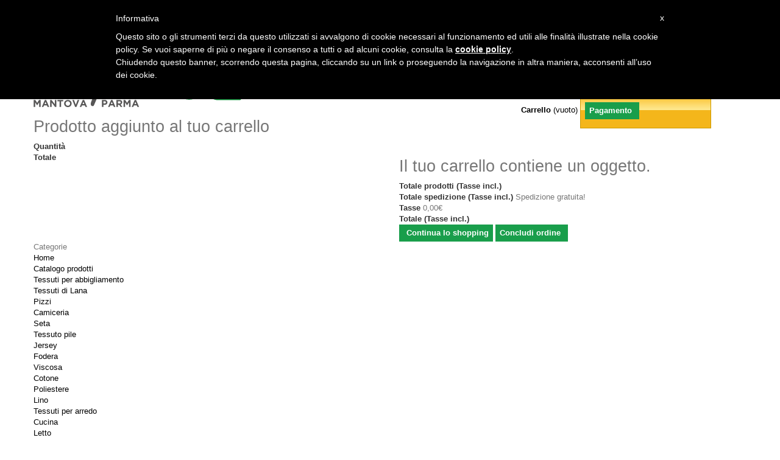

--- FILE ---
content_type: text/html; charset=utf-8
request_url: https://shop.loscampolaio.it/tessuti-per-abbigliamento/662-ecopelliccia-lineagrigio.html
body_size: 15588
content:
<!DOCTYPE HTML>
<!--[if lt IE 7]> <html class="no-js lt-ie9 lt-ie8 lt-ie7 " lang="it"><![endif]-->
<!--[if IE 7]><html class="no-js lt-ie9 lt-ie8 ie7" lang="it"><![endif]-->
<!--[if IE 8]><html class="no-js lt-ie9 ie8" lang="it"><![endif]-->
<!--[if gt IE 8]> <html class="no-js ie9" lang="it"><![endif]-->
<html lang="it">
	<head>
		<meta charset="utf-8" />
		<title>EcoPelliccia LineaGrigio - Lo Scampolaio</title>
		<meta name="description" content="Ecopelliccia in poliestere color grigio con trama lineare pelo corto" />
		<meta name="generator" content="PrestaShop" />
		<meta name="robots" content="index,follow" />
		<meta name="viewport" content="width=device-width, minimum-scale=0.25, maximum-scale=1.0, initial-scale=1.0" /> 
		<meta name="apple-mobile-web-app-capable" content="yes" /> 
		<link rel="icon" type="image/vnd.microsoft.icon" href="/img/favicon.ico?1453206690" />
		<link rel="shortcut icon" type="image/x-icon" href="/img/favicon.ico?1453206690" />
			<link rel="stylesheet" href="/themes/theme1032/css/global.css" media="all" />
			<link rel="stylesheet" href="/themes/theme1032/css/autoload/highdpi.css" media="all" />
			<link rel="stylesheet" href="/themes/theme1032/css/autoload/responsive-tables.css" media="all" />
			<link rel="stylesheet" href="/themes/theme1032/css/autoload/uniform.default.css" media="all" />
			<link rel="stylesheet" href="/js/jquery/plugins/fancybox/jquery.fancybox.css" media="all" />
			<link rel="stylesheet" href="/themes/theme1032/css/product.css" media="all" />
			<link rel="stylesheet" href="/themes/theme1032/css/print.css" media="print" />
			<link rel="stylesheet" href="/modules/socialsharing/css/socialsharing.css" media="all" />
			<link rel="stylesheet" href="/themes/theme1032/css/modules/blockcart/blockcart.css" media="all" />
			<link rel="stylesheet" href="/themes/theme1032/css/modules/blockcategories/blockcategories.css" media="all" />
			<link rel="stylesheet" href="/themes/theme1032/css/modules/blockcontact/blockcontact.css" media="all" />
			<link rel="stylesheet" href="/themes/theme1032/css/modules/blocknewsletter/blocknewsletter.css" media="all" />
			<link rel="stylesheet" href="/js/jquery/plugins/autocomplete/jquery.autocomplete.css" media="all" />
			<link rel="stylesheet" href="/themes/theme1032/css/product_list.css" media="all" />
			<link rel="stylesheet" href="/themes/theme1032/css/modules/blocksearch/blocksearch.css" media="all" />
			<link rel="stylesheet" href="/themes/theme1032/css/modules/blocktags/blocktags.css" media="all" />
			<link rel="stylesheet" href="/themes/theme1032/css/modules/blockuserinfo/blockuserinfo.css" media="all" />
			<link rel="stylesheet" href="/themes/theme1032/css/modules/blockviewed/blockviewed.css" media="all" />
			<link rel="stylesheet" href="/themes/theme1032/css/modules/themeconfigurator/css/hooks.css" media="all" />
			<link rel="stylesheet" href="/themes/theme1032/css/modules/productcomments/productcomments.css" media="all" />
			<link rel="stylesheet" href="/themes/theme1032/css/modules/blockpermanentlinks/blockpermanentlinks.css" media="all" />
			<link rel="stylesheet" href="/modules/pproperties/pp_theme_pproperties.css" media="all" />
			<link rel="stylesheet" href="/themes/theme1032/css/modules/pproperties/pp_theme_custom.css" media="all" />
			<link rel="stylesheet" href="/modules/codfee/css/codfee_1.5.css" media="all" />
			<link rel="stylesheet" href="/modules/faq/lib/eolia_grey.css" media="all" />
			<link rel="stylesheet" href="/modules/mailalerts/css/mailalerts.css" media="all" />
			<link rel="stylesheet" href="/themes/theme1032/css/modules/blocktopmenu/css/blocktopmenu.css" media="all" />
			<link rel="stylesheet" href="/themes/theme1032/css/modules/blocktopmenu/css/superfish-modified.css" media="all" />
		<script type="text/javascript">
var CUSTOMIZE_TEXTFIELD = 1;
var FancyboxI18nClose = 'Chiudi';
var FancyboxI18nNext = 'Successivo';
var FancyboxI18nPrev = 'Precedente';
var PS_CATALOG_MODE = false;
var ajax_allowed = true;
var ajaxsearch = true;
var allowBuyWhenOutOfStock = true;
var attribute_anchor_separator = '-';
var attributesCombinations = [];
var availableLaterValue = '';
var availableNowValue = '';
var baseDir = 'https://shop.loscampolaio.it/';
var baseUri = 'https://shop.loscampolaio.it/';
var blocksearch_type = 'top';
var confirm_report_message = 'Sei sicuro di voler segnalare questo commento?';
var contentOnly = false;
var currencyBlank = 0;
var currencyFormat = 2;
var currencyRate = 1;
var currencySign = '€';
var currentDate = '2026-01-25 18:10:22';
var customerGroupWithoutTax = false;
var customizationFields = false;
var customizationIdMessage = 'Personalizzazione n.';
var default_eco_tax = 0;
var delete_txt = 'Cancella';
var displayList = false;
var displayPrice = 0;
var doesntExist = 'Il prodotto non esiste in questo modello. Scegline un altro.';
var doesntExistNoMore = 'Questo prodotto non è più disponibile';
var doesntExistNoMoreBut = 'con questi attributi, ma è disponibile con altri.';
var ecotaxTax_rate = 0;
var fieldRequired = 'Si prega di compilare tutti i campi obbligatori, quindi salvare la personalizzazione.';
var freeProductTranslation = 'Gratuito!';
var freeShippingTranslation = 'Spedizione gratuita!';
var generated_date = 1769361021;
var group_reduction = 0;
var idDefaultImage = 2671;
var id_lang = 1;
var id_product = 662;
var img_dir = 'https://shop.loscampolaio.it/themes/theme1032/img/';
var img_prod_dir = 'https://shop.loscampolaio.it/img/p/';
var img_ps_dir = 'https://shop.loscampolaio.it/img/';
var instantsearch = true;
var isGuest = 0;
var isLogged = 0;
var jqZoomEnabled = false;
var maxQuantityToAllowDisplayOfLastQuantityMessage = 0;
var minimalQuantity = 1;
var moderation_active = true;
var noTaxForThisProduct = false;
var oosHookJsCodeFunctions = [];
var page_name = 'product';
var placeholder_blocknewsletter = 'Digita la tua e-mail';
var priceDisplayMethod = 0;
var priceDisplayPrecision = 2;
var productAvailableForOrder = true;
var productBasePriceTaxExcl = 16.393443;
var productBasePriceTaxExcluded = 16.393443;
var productColumns = '1';
var productHasAttributes = false;
var productPrice = 20;
var productPriceTaxExcluded = 16.393443;
var productPriceWithoutReduction = 20;
var productReference = 'EcoPelliccia_LineaGrigio';
var productShowPrice = true;
var productUnitPriceRatio = 0;
var product_fileButtonHtml = 'Seleziona file';
var product_fileDefaultHtml = 'Nessun file selezionato';
var product_specific_price = [];
var productcomment_added = 'Il tuo commento è stato aggiunto!';
var productcomment_added_moderation = 'Il tuo commento è stato aggiunto e sarà disponibile una volta approvato dal moderatore';
var productcomment_ok = 'OK';
var productcomment_title = 'Nuovo commento.';
var productcomments_controller_url = 'https://shop.loscampolaio.it/module/productcomments/default';
var productcomments_url_rewrite = true;
var quantitiesDisplayAllowed = false;
var quantityAvailable = 0;
var quickView = true;
var reduction_percent = 0;
var reduction_price = 0;
var removingLinkText = 'rimuovi questo prodotto dal mio carrello';
var roundMode = 2;
var search_url = 'https://shop.loscampolaio.it/search';
var secure_key = '4e6af1aa64fb342abf2e6577ed88682a';
var specific_currency = false;
var specific_price = 0;
var static_token = '257229cc01350f8692cfd0d4e9a1d1a2';
var stock_management = 0;
var taxRate = 22;
var token = '257229cc01350f8692cfd0d4e9a1d1a2';
var uploading_in_progress = 'Caricamento in corso, attendere prego ...';
var usingSecureMode = true;
</script>

			<script type="text/javascript" src="/js/jquery/jquery-1.11.0.min.js"></script>
			<script type="text/javascript" src="/js/jquery/jquery-migrate-1.2.1.min.js"></script>
			<script type="text/javascript" src="/js/jquery/plugins/jquery.easing.js"></script>
			<script type="text/javascript" src="/js/tools.js"></script>
			<script type="text/javascript" src="/themes/theme1032/js/global.js"></script>
			<script type="text/javascript" src="/themes/theme1032/js/autoload/10-bootstrap.min.js"></script>
			<script type="text/javascript" src="/themes/theme1032/js/autoload/15-jquery.total-storage.min.js"></script>
			<script type="text/javascript" src="/themes/theme1032/js/autoload/15-jquery.uniform-modified.js"></script>
			<script type="text/javascript" src="/js/jquery/plugins/fancybox/jquery.fancybox.js"></script>
			<script type="text/javascript" src="/js/jquery/plugins/jquery.idTabs.js"></script>
			<script type="text/javascript" src="/js/jquery/plugins/jquery.scrollTo.js"></script>
			<script type="text/javascript" src="/js/jquery/plugins/jquery.serialScroll.js"></script>
			<script type="text/javascript" src="/js/jquery/plugins/bxslider/jquery.bxslider.js"></script>
			<script type="text/javascript" src="/themes/theme1032/js/product.js"></script>
			<script type="text/javascript" src="/modules/socialsharing/js/socialsharing.js"></script>
			<script type="text/javascript" src="/themes/theme1032/js/modules/blockcart/ajax-cart.js"></script>
			<script type="text/javascript" src="/themes/theme1032/js/tools/treeManagement.js"></script>
			<script type="text/javascript" src="/themes/theme1032/js/modules/blocknewsletter/blocknewsletter.js"></script>
			<script type="text/javascript" src="/js/jquery/plugins/autocomplete/jquery.autocomplete.js"></script>
			<script type="text/javascript" src="/themes/theme1032/js/modules/blocksearch/blocksearch.js"></script>
			<script type="text/javascript" src="/modules/productcomments/js/jquery.rating.pack.js"></script>
			<script type="text/javascript" src="/themes/theme1032/js/modules/crossselling/js/crossselling.js"></script>
			<script type="text/javascript" src="/themes/theme1032/js/modules/productscategory/js/productscategory.js"></script>
			<script type="text/javascript" src="/modules/pproperties/pproperties.js"></script>
			<script type="text/javascript" src="/modules/pproperties/pp_theme_pproperties.js"></script>
			<script type="text/javascript" src="/js/jquery/plugins/jquery.typewatch.js"></script>
			<script type="text/javascript" src="/modules/pproperties/pp_theme_product.js"></script>
			<script type="text/javascript" src="/modules/ganalytics/views/js/GoogleAnalyticActionLib.js"></script>
			<script type="text/javascript" src="/modules/mailalerts/js/mailalerts.js"></script>
			<script type="text/javascript" src="/themes/theme1032/js/modules/blocktopmenu/js/hoverIntent.js"></script>
			<script type="text/javascript" src="/themes/theme1032/js/modules/blocktopmenu/js/superfish-modified.js"></script>
			<script type="text/javascript" src="/themes/theme1032/js/modules/blocktopmenu/js/blocktopmenu.js"></script>
			<script type="text/javascript" src="/modules/productcomments/js/jquery.textareaCounter.plugin.js"></script>
			<script type="text/javascript" src="/themes/theme1032/js/modules/productcomments/js/productcomments.js"></script>
			<meta property="og:title" content="" />
<meta property="og:type" content="product" />
<meta property="og:site_name" content="" />
<meta property="og:description" content="" />
<meta property="og:email" content="" />
<meta property="og:phone_number" content="" />
<meta property="og:street-address" content="" />
<meta property="og:locality" content="" />
<meta property="og:country-name" content="" />
<meta property="og:postal-code" content="" />
<meta property="og:image" content="https://shop.loscampolaio.it/2671-large_default/ecopelliccia-lineagrigio.jpg" />

            <script type="text/javascript">
                $(document).ready(function() {
                    $("body").addClass("pp-1609R2");
                });
                var ppDecimalSign=',';
            </script>
			<script type="text/javascript">
				(window.gaDevIds=window.gaDevIds||[]).push('d6YPbH');
				(function(i,s,o,g,r,a,m){i['GoogleAnalyticsObject']=r;i[r]=i[r]||function(){
				(i[r].q=i[r].q||[]).push(arguments)},i[r].l=1*new Date();a=s.createElement(o),
				m=s.getElementsByTagName(o)[0];a.async=1;a.src=g;m.parentNode.insertBefore(a,m)
				})(window,document,'script','//www.google-analytics.com/analytics.js','ga');
				ga('create', 'UA-68645461-1', 'auto');
				ga('require', 'ec');</script>
		<link rel="stylesheet" href="https://fonts.googleapis.com/css?family=Open+Sans:300,600&amp;subset=latin,latin-ext,cyrillic-ext" type="text/css" media="all" />
		<link rel="stylesheet" href="https://fonts.googleapis.com/css?family=Roboto:400,100,100italic,300italic,300,400italic,500,500italic,700,700italic,900,900italic&subset=latin,cyrillic,cyrillic-ext,greek-ext,greek,vietnamese,latin-ext" type="text/css" media="all" />
		<!--[if IE 8]>
		<script src="https://oss.maxcdn.com/libs/html5shiv/3.7.0/html5shiv.js"></script>
		<script src="https://oss.maxcdn.com/libs/respond.js/1.3.0/respond.min.js"></script>
		<![endif]-->




	
	<script type="text/javascript"> var _iub = _iub || []; _iub.csConfiguration = {"lang":"it","siteId":1258068,"consentOnScroll":false,"cookiePolicyId":79675465}; </script><script type="text/javascript">(function (w, d) { var loader = function () { var s = d.createElement("script"), tag = d.getElementsByTagName("script")[0]; s.src = "//cdn.iubenda.com/cookie_solution/stable/iubenda_cs.js"; tag.parentNode.insertBefore(s, tag); }; if (w.addEventListener) { w.addEventListener("load", loader, false); } else if (w.attachEvent) { w.attachEvent("onload", loader); } else { w.onload = loader; } })(window, document);</script>


<script type="text/javascript" src="https://cdn.iubenda.com/consent_solution/iubenda_cons.js"></script>
<script type="text/javascript">
 _iub.cons.init({
    api_key: "Ob3wWP8Vu6Vsz4ndUtvLcJhRZVmPbzNJ"
 });
</script>



	</head>

	<body id="product" class="product product-662 product-ecopelliccia-lineagrigio category-3 category-tessuti-per-abbigliamento hide-left-column hide-right-column lang_it">
	    	<!--[if IE 8]>
        <div style='clear:both;height:59px;padding:0 15px 0 15px;position:relative;z-index:10000;text-align:center;'><a href="http://www.microsoft.com/windows/internet-explorer/default.aspx?ocid=ie6_countdown_bannercode"><img src="http://storage.ie6countdown.com/assets/100/images/banners/warning_bar_0000_us.jpg" border="0" height="42" width="820" alt="You are using an outdated browser. For a faster, safer browsing experience, upgrade for free today." /></a></div>
		<![endif]-->
				<div id="page">
			<div class="header-container">
				<header id="header">
					<div class="banner">
						<div class="container">
							<div class="row">
								
							</div>
						</div>
					</div>
					<div class="nav">
						<div class="container">
							<div class="row">
								<nav><div id="contact-link">
	<a href="https://shop.loscampolaio.it/contatti" title="Contattaci">Contattaci</a>
</div>
<!-- Block currencies module -->
<!-- /Block currencies module --><!-- Block languages module -->
<!-- /Block languages module -->
<!-- Block user information module NAV  -->
<div class="header_user_info">
			<a class="login" href="https://shop.loscampolaio.it/il-mio-account" rel="nofollow" title="Accedi al tuo account cliente">
			Entra
		</a>
	</div>
    <div class="header_user_info">
    	<a href="https://shop.loscampolaio.it/il-mio-account" title="Vedi il mio account" rel="nofollow">Il tuo account</a>
    </div>
<!-- /Block usmodule NAV --></nav>
							</div>
						</div>
					</div>
					<div>
						<div class="container">
							<div class="row">
								<div id="header_logo">
									<a href="http://shop.loscampolaio.it/" title="Lo Scampolaio">
										<img class="logo img-responsive" src="https://shop.loscampolaio.it/img/new-store-1410863122.jpg" alt="Lo Scampolaio" width="356" height="82"/>
									</a>
								</div>
								<!-- Block search module TOP -->
<div id="search_block_top" class="col-sm-4 clearfix">
	<form id="searchbox" method="get" action="https://shop.loscampolaio.it/search" >
		<input type="hidden" name="controller" value="search" />
		<input type="hidden" name="orderby" value="position" />
		<input type="hidden" name="orderway" value="desc" />
		<input class="search_query form-control" type="text" id="search_query_top" name="search_query" placeholder="Cerca" value="" />
		<button type="submit" name="submit_search" class="btn btn-default button-search">
			<span>Cerca</span>
		</button>
	</form>
</div>
<!-- /Block search module TOP -->


<!-- MODULE Block cart -->



<div class="col-sm-4 clearfix">
	<div class="shopping_cart">
		<a href="https://shop.loscampolaio.it/order" title="Vedi il mio carrello" rel="nofollow">
			<b>Carrello</b>
			<span class="ajax_cart_quantity unvisible">0</span>
			<span class="ajax_cart_product_txt unvisible">Prodotto</span>
			<span class="ajax_cart_product_txt_s unvisible">Prodotti</span>
			<span class="ajax_cart_total unvisible">
							</span>
			<span class="ajax_cart_no_product">(vuoto)</span>
					</a>
					<div class="cart_block block exclusive">
				<div class="block_content">
					<!-- block list of products -->
					<div class="cart_block_list">
												<p class="cart_block_no_products">
							Nessun prodotto
						</p>
												<div class="cart-prices">
							<div class="cart-prices-line first-line">
								<span class="price cart_block_shipping_cost ajax_cart_shipping_cost">
																			Spedizione gratuita!
																	</span>
								<span>
									Spedizione
								</span>
							</div>
																						<div class="cart-prices-line">
									<span class="price cart_block_tax_cost ajax_cart_tax_cost">0,00€</span>
									<span>Tasse</span>
								</div>
														<div class="cart-prices-line last-line">
								<span class="price cart_block_total ajax_block_cart_total">0,00€</span>
								<span>Totale</span>
							</div>
															<p>
																	I prezzi sono IVA inclusa
																</p>
													</div>
						<p class="cart-buttons">
							<a id="button_order_cart" class="btn btn-default button button-small" href="https://shop.loscampolaio.it/order" title="Pagamento" rel="nofollow">
								<span>
									Pagamento<i class="icon-chevron-right right"></i>
								</span>
							</a>
						</p>
					</div>
				</div>
			</div><!-- .cart_block -->
			</div>
</div>

	<div id="layer_cart">
		<div class="clearfix">
			<div class="layer_cart_product col-xs-12 col-md-6">
				<span class="cross" title="Chiudi finestra"></span>
				<h2>
					<i class="icon-ok"></i>Prodotto aggiunto al tuo carrello
				</h2>
				<div class="product-image-container layer_cart_img">
				</div>
				<div class="layer_cart_product_info">
					<span id="layer_cart_product_title" class="product-name"></span>
					<span id="layer_cart_product_attributes"></span>
					<div>
						<strong class="dark">Quantità</strong>
						<span id="layer_cart_product_quantity"></span>
						<span class="pp_qty_wrapper" style="display: none;">x <span class="pp_qty"></span> <span class="pp_qty_text"></span></span>
					</div>
					<div>
						<strong class="dark">Totale</strong>
						<span id="layer_cart_product_price"></span>
					</div>
				</div>
			</div>
			<div class="layer_cart_cart col-xs-12 col-md-6">
				<h2>
					<!-- Plural Case [both cases are needed because page may be updated in Javascript] -->
					<span class="ajax_cart_product_txt_s  unvisible">
						Ci sono <span class="ajax_cart_quantity">0</span> articoli nel tuo carrello.
					</span>
					<!-- Singular Case [both cases are needed because page may be updated in Javascript] -->
					<span class="ajax_cart_product_txt">
						Il tuo carrello contiene un oggetto.
					</span>
				</h2>
	
				<div class="layer_cart_row">
					<strong class="dark">
						Totale prodotti
																					(Tasse incl.)
																		</strong>
					<span class="ajax_block_products_total">
											</span>
				</div>
	
								<div class="layer_cart_row">
					<strong class="dark">
						Totale spedizione&nbsp;(Tasse incl.)					</strong>
					<span class="ajax_cart_shipping_cost">
													Spedizione gratuita!
											</span>
				</div>
									<div class="layer_cart_row">
						<strong class="dark">Tasse</strong>
						<span class="price cart_block_tax_cost ajax_cart_tax_cost">0,00€</span>
					</div>
								<div class="layer_cart_row">	
					<strong class="dark">
						Totale
																					(Tasse incl.)
																		</strong>
					<span class="ajax_block_cart_total">
											</span>
				</div>
				<div class="button-container">	
					<span class="continue btn btn-default button exclusive-medium" title="Continua lo shopping">
						<span>
							<i class="icon-chevron-left left"></i>Continua lo shopping
						</span>
					</span>
					<a class="btn btn-default button button-medium"	href="https://shop.loscampolaio.it/order" title="Concludi ordine" rel="nofollow">
						<span>
							Concludi ordine<i class="icon-chevron-right right"></i>
						</span>
					</a>	
				</div>
			</div>
		</div>
		<div class="crossseling"></div>
	</div> <!-- #layer_cart -->
	<div class="layer_cart_overlay"></div>

<!-- /MODULE Block cart -->	<!-- Menu -->
	<div id="block_top_menu" class="sf-contener">
        <div id="block_top_wrap">
            <div class="container">
                <div id="menu_indent">
            		<div class="cat-title">Categorie</div>
                    <ul class="sf-menu clearfix menu-content nonborderbox">
                        <li><a href="http://shop.loscampolaio.it/" title="Home">Home</a></li>
<li><a href="https://shop.loscampolaio.it/" title="Catalogo prodotti">Catalogo prodotti</a><ul><li><a href="https://shop.loscampolaio.it/3-tessuti-per-abbigliamento" title="Tessuti per abbigliamento">Tessuti per abbigliamento</a><ul><li><a href="https://shop.loscampolaio.it/8-tessuti-di-lana" title="Tessuti di Lana">Tessuti di Lana</a></li><li><a href="https://shop.loscampolaio.it/20-pizzi" title="Pizzi">Pizzi</a></li><li><a href="https://shop.loscampolaio.it/21-camiceria" title="Camiceria">Camiceria</a></li><li><a href="https://shop.loscampolaio.it/22-seta" title="Seta">Seta</a></li><li><a href="https://shop.loscampolaio.it/23-tessuto-pile" title="Tessuto pile">Tessuto pile</a></li><li><a href="https://shop.loscampolaio.it/24-jersey" title="Jersey">Jersey</a></li><li><a href="https://shop.loscampolaio.it/27-fodera" title="Fodera">Fodera</a></li><li><a href="https://shop.loscampolaio.it/31-viscosa" title="Viscosa">Viscosa</a></li><li><a href="https://shop.loscampolaio.it/33-cotone" title="Cotone ">Cotone </a></li><li><a href="https://shop.loscampolaio.it/34-poliestere-" title="Poliestere ">Poliestere </a></li><li><a href="https://shop.loscampolaio.it/35-lino" title="Lino">Lino</a></li><li class="category-thumbnail"></li></ul></li><li><a href="https://shop.loscampolaio.it/4-tessuti-per-arredo" title="Tessuti per arredo">Tessuti per arredo</a><ul><li><a href="https://shop.loscampolaio.it/9-cucina" title="Cucina">Cucina</a></li><li><a href="https://shop.loscampolaio.it/17-letto" title="Letto">Letto</a></li><li><a href="https://shop.loscampolaio.it/18-bambino" title="Bambino">Bambino</a></li><li><a href="https://shop.loscampolaio.it/25-tapezzeria" title="Tapezzeria">Tapezzeria</a></li><li><a href="https://shop.loscampolaio.it/26-arredo" title="Arredo">Arredo</a></li><li class="category-thumbnail"></li></ul></li><li><a href="https://shop.loscampolaio.it/5-biancheria-per-la-casa" title="Biancheria per la casa">Biancheria per la casa</a><ul><li><a href="https://shop.loscampolaio.it/13-completi-letto" title="Completi letto">Completi letto</a></li><li><a href="https://shop.loscampolaio.it/16-tovaglie-confezionate" title="Tovaglie confezionate">Tovaglie confezionate</a></li><li><a href="https://shop.loscampolaio.it/30-asciugamani" title="Asciugamani">Asciugamani</a></li><li class="category-thumbnail"></li></ul></li><li><a href="https://shop.loscampolaio.it/6-aguglieria" title="Aguglieria">Aguglieria</a></li><li><a href="https://shop.loscampolaio.it/10-tendaggi" title="Tendaggi">Tendaggi</a><ul><li><a href="https://shop.loscampolaio.it/11-tessuti-per-tende" title="Tessuti per tende">Tessuti per tende</a></li><li><a href="https://shop.loscampolaio.it/12-tende-su-misura" title="Tende su misura">Tende su misura</a></li><li><a href="https://shop.loscampolaio.it/28-accessori" title="Accessori">Accessori</a></li><li class="category-thumbnail"></li></ul></li><li><a href="https://shop.loscampolaio.it/14-merceria-accessori-e-hobbistica" title="Merceria, accessori e hobbistica">Merceria, accessori e hobbistica</a><ul><li><a href="https://shop.loscampolaio.it/15-pizzi-a-balza" title="Pizzi a balza">Pizzi a balza</a></li><li><a href="https://shop.loscampolaio.it/19-panno-lenci-e-feltro" title="Panno lenci e feltro">Panno lenci e feltro</a></li><li class="category-thumbnail"></li></ul></li><li><a href="https://shop.loscampolaio.it/29-tappeti" title="Tappeti">Tappeti</a></li></ul></li><li><a href="http://shop.loscampolaio.it/offerte-speciali" title="Occasioni">Occasioni</a></li>
<li><a href="http://shop.loscampolaio.it/index.php?fc=module&amp;module=faq&amp;controller=default" title="Faq">Faq</a></li>
<li><a href="http://shop.loscampolaio.it/negozi" title="Dove siamo">Dove siamo</a></li>
<li><a href="http://shop.loscampolaio.it/contatti" title="Contatti">Contatti</a></li>

                                            </ul>
                </div>
            </div>
        </div>
    </div>
	<!--/ Menu -->


<style>
	
	.lgcookieslaw_banner {
		display: table;
		width:100%;
		padding:10px;
		position:fixed;
		left:0;
		repeat-x scroll left top;
		background: #000000;
		border-color: #000000;
		border-left: 1px solid #000000;
		border-radius: 3px 3px 3px 3px;
		border-right: 1px solid #000000;
		color: #FFFFFF !important;
		z-index: 9999;
		border-style: solid;
		border-width: 1px;
		margin: 0;
		outline: medium none;
		padding: 3px 8px;
		text-align: center;
		vertical-align: middle;
		text-shadow: 0 0 0 0;
		-webkit-box-shadow: 0px 1px 5px 0px #000000;
		-moz-box-shadow:    0px 1px 5px 0px #000000;
		box-shadow:         0px 1px 5px 0px #000000;
	
	top:0;;
	opacity:0.8;
	
	}

	.lgcookieslaw_banner > form
	{
		position:relative;
	}
	.lgcookieslaw_banner > form input.btn.btn-default
	{
		border-color: #8BC954 !important;
		background: #8BC954 !important;
		color: #FFFFFF;
		text-align: center;
		margin-bottom: 8px;
	}

	.lgcookieslaw_banner > form a
	{
		border-color: #5BC0DE;
		background: #5BC0DE;
		color: #FFFFFF;
		margin-bottom: 8px;
		text-align: center;
	}

	.close_banner_btn
	{
		cursor:pointer;
		width:21px;
		height:21px;
		max-width:21px;
	}

</style>
	<script type="text/javascript">
		function closeinfo()
		{
			$('.lgcookieslaw_banner').hide();
		}

	</script>


<div class="lgcookieslaw_banner">
	<form method="post" action="/tessuti-per-abbigliamento/662-ecopelliccia-lineagrigio.html" name="">
				<div class="clear clearfix" style="display:table; margin:0 auto;">
						<div style="display:table-cell; vertical-align: middle; padding:5px" ><p>Questo sito utilizza cookie di profilazione (propri e di altri siti) al fine di inviare messaggi pubblicitari in linea con le preferenze manifestate dall\'utente nell\'ambito della navigazione in rete. Se vuoi saperne di pi&ugrave; o prestare il consenso solo ad alcuni utilizzi&nbsp;<a href="http://shop.loscampolaio.it/content/8-cookie" target="_blank">Clicca qui</a>.<br />Continuando la navigazione&nbsp;o chiudendo questo banner, invece, presti il consenso all&rsquo;uso di tutti i cookie</p></div>
			
		</div>
							<div style="position:absolute;top:5px;right:15px;">
				<img src="/modules/lgcookieslaw/views/img/close.png" alt="close" class="close_banner_btn" onclick="closeinfo();">
			</div>
			</form>

</div>
							</div>
						</div>
					</div>
				</header>
			</div>
			<div class="columns-container">
				<div id="columns" class="container">
					<div class="wrap_columns">
													<!-- Breadcrumb -->

<div class="breadcrumb clearfix">
	<a class="home" href="http://shop.loscampolaio.it/" title="Torna alla Home">
    	<i class="fa fa-home"></i>
    </a>
			<span class="navigation-pipe" >&gt;</span>
					<a href="https://shop.loscampolaio.it/3-tessuti-per-abbigliamento" title="Tessuti per abbigliamento">Tessuti per abbigliamento</a><span class="navigation-pipe">></span>EcoPelliccia LineaGrigio
			</div>

<!-- /Breadcrumb -->
												<div id="slider_row" class="row">
							<div id="top_column" class="center_column col-xs-12"></div>
						</div>
						<div class="row">
														<div id="center_column" class="center_column col-xs-12 col-sm-12">
		
	

	

        <script type="text/javascript">
            $(document).ready(function() {
                $("body").addClass(" pp_template_8");
            });
            var ppProductProperties = new Array();
            ppProductProperties["pp_unity_text"] = "";
            ppProductProperties["pp_qty_text"] = "m";
            ppProductProperties["pp_price_text"] = "per metro lineare";
            ppProductProperties["pp_product_qty_text"] = "m";
            ppProductProperties["priceTxt"] = "Prezzo";
            ppProductProperties["qtyAvailableTxt"] = "in stock";
            ppProductProperties["pp_qty_policy"] = 2;
            ppProductProperties["pp_display_mode"] = 0;
            ppProductProperties["pp_price_display_mode"] = 0;
            ppProductProperties["pp_minimal_price_ratio"] = 0;
            ppProductProperties["pp_qty_step"] = 0.1;
            ppProductProperties["minQty"] = 0.1;
            ppProductProperties["defaultQty"] = 0.1;
            ppProductProperties["explanation"] = "Ordine minimo 0.10 metri";
            ppProductProperties["pp_css"] = "";
            ppProductProperties["pp_ext"] = 0;
        </script>
							<div itemscope itemtype="http://schema.org/Product">
	<div class="primary_block row">
					<div class="container">
				<div class="top-hr"></div>
			</div>
				
        		
        		<!-- left infos-->  
		<div class="pb-left-column col-xs-12  col-sm-4 col-md-5">
			<!-- product img-->        
			<div id="image-block" class="clearfix">
            														<span id="view_full_size">
													<img id="bigpic" itemprop="image" src="https://shop.loscampolaio.it/2671-tm_large_default/ecopelliccia-lineagrigio.jpg" title="EcoPelliccia LineaGrigio" alt="EcoPelliccia LineaGrigio" width="458" height="458"/>
															<span class="span_link no-print">Visualizza ingrandito</span>
																		</span>
							</div> <!-- end image-block -->
			
            				<!-- thumbnails -->
				<div id="views_block" class="clearfix">
										<div id="thumbs_list">
						<ul id="thumbs_list_frame">
																																																						<li id="thumbnail_2671">
									<a 
																					href="https://shop.loscampolaio.it/2671-tm_thickbox_default/ecopelliccia-lineagrigio.jpg"
											data-fancybox-group="other-views"
											class="fancybox shown"
																				title="EcoPelliccia LineaGrigio">
										<img class="img-responsive" id="thumb_2671" src="https://shop.loscampolaio.it/2671-tm_cart_default/ecopelliccia-lineagrigio.jpg" alt="EcoPelliccia LineaGrigio" title="EcoPelliccia LineaGrigio" height="80" width="80" itemprop="image" />
									</a>
								</li>
																																																<li id="thumbnail_2672" class="last">
									<a 
																					href="https://shop.loscampolaio.it/2672-tm_thickbox_default/ecopelliccia-lineagrigio.jpg"
											data-fancybox-group="other-views"
											class="fancybox"
																				title="EcoPelliccia LineaGrigio">
										<img class="img-responsive" id="thumb_2672" src="https://shop.loscampolaio.it/2672-tm_cart_default/ecopelliccia-lineagrigio.jpg" alt="EcoPelliccia LineaGrigio" title="EcoPelliccia LineaGrigio" height="80" width="80" itemprop="image" />
									</a>
								</li>
																			</ul>
					</div> <!-- end thumbs_list -->
									</div> 
                <!-- end views-block -->
				<!-- end thumbnails -->
										<p class="resetimg clear no-print">
					<span id="wrapResetImages" style="display: none;">
						<a href="https://shop.loscampolaio.it/tessuti-per-abbigliamento/662-ecopelliccia-lineagrigio.html" name="resetImages">
							<i class="fa fa-repeat"></i>
							Mostra tutte le immagini
						</a>
					</span>
				</p>
					</div> 
        <!-- end pb-left-column -->
		<!-- end left infos-->
		
        <!-- center infos -->
		<div class="pb-center-column col-xs-12  col-sm-4">
						<h1 itemprop="name">EcoPelliccia LineaGrigio</h1>

			
			<p id="product_reference">
				<label>Modello </label>
				<span class="editable" itemprop="sku">EcoPelliccia_LineaGrigio</span>
			</p>

			
						
			
			
			
										<div id="short_description_block">
											<div id="short_description_content" class="rte align_justify" itemprop="description">
							<p>Ecopelliccia in poliestere color grigio con trama lineare pelo corto</p>
							
						</div>
					
											<p class="buttons_bottom_block">
							<a href="javascript:{}" class="button">
								Maggiori dettagli
							</a>
						</p>
										<!---->
				</div> <!-- end short_description_block -->
												<p id="availability_date" style="display: none;">
				<span id="availability_date_label">Disponibile dal:</span>
				<span id="availability_date_value"></span>
			</p>
			<!-- Out of stock hook -->
			<div id="oosHook">
				
			</div>
				<p class="socialsharing_product list-inline no-print">
					<button type="button" class="btn btn-default btn-twitter" onclick="socialsharing_twitter_click('EcoPelliccia LineaGrigio https://shop.loscampolaio.it/tessuti-per-abbigliamento/662-ecopelliccia-lineagrigio.html');">
				<i class="icon-twitter"></i> Twitta
				<!-- <img src="https://shop.loscampolaio.it/modules/socialsharing/img/twitter.gif" alt="Tweet" /> -->
			</button>
							<button type="button" class="btn btn-default btn-facebook" onclick="socialsharing_facebook_click();">
				<i class="icon-facebook"></i> Condividi
				<!-- <img src="https://shop.loscampolaio.it/modules/socialsharing/img/facebook.gif" alt="Facebook Like" /> -->
			</button>
							<button type="button" class="btn btn-default btn-google-plus" onclick="socialsharing_google_click();">
				<i class="icon-google-plus"></i> Google+
				<!-- <img src="https://shop.loscampolaio.it/modules/socialsharing/img/google.gif" alt="Google Plus" /> -->
			</button>
										<button type="button" class="btn btn-default btn-pinterest" onclick="socialsharing_pinterest_click('https://shop.loscampolaio.it/2671-thickbox_default/ecopelliccia-lineagrigio.jpg');">
				<i class="icon-pinterest"></i> Pinterest
				<!-- <img src="https://shop.loscampolaio.it/modules/socialsharing/img/pinterest.gif" alt="Pinterest" /> -->
			</button>
			</p>
<!--  /Module ProductComments -->							<!-- usefull links-->
				<ul id="usefull_link_block" class="clearfix no-print">
										<li class="print">
						<a href="javascript:print();">
							Stampa
						</a>
					</li>
									</ul>
					</div>
		<!-- end center infos-->
		
        <!-- pb-right-column-->
		<div class="pb-right-column col-xs-12  col-sm-4 col-md-3">
						<!-- add to cart form-->
			<form id="buy_block" action="https://shop.loscampolaio.it/carrello" method="post">
				<!-- hidden datas -->
				<p class="hidden">
					<input type="hidden" name="token" value="257229cc01350f8692cfd0d4e9a1d1a2" />
					<input type="hidden" name="id_product" value="662" id="product_page_product_id" />
					<input type="hidden" name="add" value="1" />
					<input type="hidden" name="id_product_attribute" id="idCombination" value="" />
				</p>
				<div class="box-info-product">
					<div class="content_prices clearfix">
													<!-- prices -->
							<div class="price">
								<p class="our_price_display" itemprop="offers" itemscope itemtype="http://schema.org/Offer">
																												<span id="our_price_display" itemprop="price">20,00€</span>
										<!--											tasse incl.										-->
										<meta itemprop="priceCurrency" content="EUR" />
                                        
																	</p>
								<p id="reduction_percent"  style="display:none;">
									<span id="reduction_percent_display">
																			</span>
								</p>
                                <p id="reduction_amount"  style="display:none">
									<span id="reduction_amount_display">
																		</span>
								</p>
								<p id="old_price" class="hidden">
									                                    	
										<span id="old_price_display"></span>
										<!-- tasse incl. -->
																	</p>
															</div> <!-- end prices -->
																											 
                        
                        
						<div class="clear"></div>
					</div> <!-- end content_prices -->
					<div class="product_attributes clearfix">
						<!-- quantity wanted -->
						                            <p id="quantity_wanted_p">
                                <label id="iride">Quantit&agrave;</label>
                                <input type="text" name="qty" id="quantity_wanted" class="text" value="1" />
                                <a href="#" data-field-qty="qty" class="btn btn-default button-minus product_quantity_down">
                                    <span>
                                    	<i class="fa fa-minus"></i>
                                    </span>
                                </a>
                                <a href="#" data-field-qty="qty" class="btn btn-default button-plus product_quantity_up">
                                    <span>
                                    	<i class="fa fa-plus"></i>
                                     </span>
                                </a>
                                <span class="clearfix"></span>
                            </p>
												<!-- minimal quantity wanted -->
						<p id="minimal_quantity_wanted_p" style="display: none;">
							Questo prodotto non &egrave; venduto singolarmente, devi selezionare almeno 
                            <b id="minimal_quantity_label">1</b> 
                            pezzi per questo prodotto.
						</p>
											</div> <!-- end product_attributes -->
					

					
					<div class="box-cart-bottom">
						<div>
												
					            								
								
							
							
							<p id="add_to_cart" class="buttons_bottom_block no-print">
                                                                	<button type="submit" name="Submit" class="exclusive btn btn-default ajax_add_to_cart_product_button">
                                    	<span>Aggiungi al carrello</span>
                                    </button>
                                							</p>
						</div>
						<!-- Productpaymentlogos module -->
<div id="product_payment_logos">
	<div class="box-security">
    <h5 class="product-heading-h5"></h5> 
  			<img src="/modules/productpaymentlogos/img/payment-logo.png" alt="" class="img-responsive" />
	    </div>
</div>
  
<!-- /Productpaymentlogos module -->
<strong></strong>
					</div> <!-- end box-cart-bottom -->
				</div> <!-- end box-info-product -->
			</form>
					</div> 
        <!-- end pb-right-column-->
	</div> <!-- end primary_block -->
	
				
        			<!-- Data sheet -->
			<section class="page-product-box">
				<h3 class="page-product-heading">Scheda tecnica</h3>
				<table class="table-data-sheet">			
										<tr class="odd">
									    
						<td>Materiale</td>
						<td>100% Poliestere</td>
											</tr>
										<tr class="even">
									    
						<td>Colore</td>
						<td>Grigio</td>
											</tr>
										<tr class="odd">
									    
						<td>Larghezza</td>
						<td>140 cm</td>
											</tr>
										<tr class="even">
									    
						<td>Peso</td>
						<td>700 g/mtl</td>
											</tr>
										<tr class="odd">
							
							
											</tr>
																<tr>
							<td>Indicazioni</td>
							<td><p><img src="https://shop.loscampolaio.it/images/lavabile_a_secco.gif" alt="Lavabile a secco" title="Lavabile a secco"></p></td>
						</tr>
									
					
				</table>
			</section>
			<!--end Data sheet -->
							<!-- More info -->
			<section class="page-product-box">
				<h3 class="page-product-heading">Dettagli</h3>									<!-- full description -->
					<div  class="rte"><p><span id="docs-internal-guid-d209e9d4-f1da-e35d-4cf9-3a7a4b0330e1"><span style="text-align:left;color:#1c1e21;text-transform:none;text-indent:0px;letter-spacing:normal;font-family:Helvetica, Arial, sans-serif;font-size:14px;font-style:normal;font-weight:400;word-spacing:0px;float:none;white-space:pre-wrap;background-color:#ffffff;">Ecopelliccia in poliestere, color grigio e trama lineare, pelo corto. Soluzione realistica e raffinata per realizzare colli importanti per giacche, tailleur, capispalla, mantelle dalla indiscutibile eleganza o per occasioni davvero speciali.</span></span></p></div>
			</section>
			<!--end  More info -->
				
        <!--HOOK_PRODUCT_TAB -->
		<section class="page-product-box">
			<h3 id="#idTab5" class="idTabHrefShort page-product-heading">Recensioni</h3> 
			<div id="idTab5">
	<div id="product_comments_block_tab">
								<p class="align_center">Non ci sono commenti dei clienti al momento.</p>
						
	</div> <!-- #product_comments_block_tab -->
</div>

<!-- Fancybox -->
<div style="display: none;">
	<div id="new_comment_form">
		<form id="id_new_comment_form" action="#">
			<h2 class="page-subheading">
				Scrivi una recensione
			</h2>
			<div class="row">
									<div class="product clearfix  col-xs-12 col-sm-6">
						<img src="https://shop.loscampolaio.it/2671-medium_default/ecopelliccia-lineagrigio.jpg" alt="EcoPelliccia LineaGrigio" />
						<div class="product_desc">
							<p class="product_name">
								<strong>EcoPelliccia LineaGrigio</strong>
							</p>
							<p>Ecopelliccia in poliestere color grigio con trama lineare pelo corto</p>
						</div>
					</div>
								<div class="new_comment_form_content col-xs-12 col-sm-6">
					<h2>Scrivi una recensione</h2>
					<div id="new_comment_form_error" class="error alert alert-danger" style="display: none; padding: 15px 25px">
						<ul></ul>
					</div>
											<ul id="criterions_list">
                                                            <li>
                                    <label>Quality:</label>
                                    <div class="star_content">
                                        <input class="star" type="radio" name="criterion[1]" value="1" />
                                        <input class="star" type="radio" name="criterion[1]" value="2" />
                                        <input class="star" type="radio" name="criterion[1]" value="3" checked="checked" />
                                        <input class="star" type="radio" name="criterion[1]" value="4" />
                                        <input class="star" type="radio" name="criterion[1]" value="5" />
                                    </div>
                                    <div class="clearfix"></div>
                                </li>
                            						</ul>
										<label for="comment_title">
						Titolo: <sup class="required">*</sup>
					</label>
					<input id="comment_title" name="title" type="text" value=""/>
					<label for="content">
						Commento: <sup class="required">*</sup>
					</label>
					<textarea id="content" name="content"></textarea>
										<div id="new_comment_form_footer">
						<input id="id_product_comment_send" name="id_product" type="hidden" value='662' />
						<p class="fl required"><sup>*</sup> Campi richiesti</p>
						<p class="fr">
							<button id="submitNewMessage" name="submitMessage" type="submit" class="btn btn-default btn-sm">
								<span>Invia</span>
							</button>&nbsp;
							o&nbsp;
							<a class="closefb" href="#" title="Annulla">
								Annulla
							</a>
						</p>
						<div class="clearfix"></div>
					</div> <!-- #new_comment_form_footer -->
				</div>
			</div>
		</form><!-- /end new_comment_form_content -->
	</div>
</div>
<!-- End fancybox -->
		</section>
		<!--end HOOK_PRODUCT_TAB -->
		
        		
            <section class="page-product-box blockproductscategory">
        <h3 class="productscategory_h3 page-product-heading">30 altri prodotti della stessa categoria:</h3>
        <div id="productscategory_list" class="clearfix">
            <ul id="bxslider1" class="bxslider clearfix">
                                     <li class="product-box item">
                        <a href="https://shop.loscampolaio.it/tessuti-per-abbigliamento/460-poliestere-leopard.html" class="lnk_img product-image" title="Poliestere Leopard"><img src="https://shop.loscampolaio.it/1540-tm_home_default/poliestere-leopard.jpg" alt="Poliestere Leopard" /></a>
                        
                        <h5 class="product-name">
                            <a href="https://shop.loscampolaio.it/tessuti-per-abbigliamento/460-poliestere-leopard.html" title="Poliestere Leopard">Poliestere...</a>
                        </h5>
                                                    <p class="price_display">
                                <span class="price">10,00€</span>
                                                                                            </p>
                                            </li>
                                    <li class="product-box item">
                        <a href="https://shop.loscampolaio.it/tessuti-per-abbigliamento/461-misto-cotone-intreccio.html" class="lnk_img product-image" title="Misto Cotone Intreccio"><img src="https://shop.loscampolaio.it/1545-tm_home_default/misto-cotone-intreccio.jpg" alt="Misto Cotone Intreccio" /></a>
                        
                        <h5 class="product-name">
                            <a href="https://shop.loscampolaio.it/tessuti-per-abbigliamento/461-misto-cotone-intreccio.html" title="Misto Cotone Intreccio">Misto...</a>
                        </h5>
                                                    <p class="price_display">
                                <span class="price">10,00€</span>
                                                                                            </p>
                                            </li>
                                    <li class="product-box item">
                        <a href="https://shop.loscampolaio.it/tessuti-per-abbigliamento/463-poliestere-flamencorose.html" class="lnk_img product-image" title="Poliestere FlamencoRose"><img src="https://shop.loscampolaio.it/1566-tm_home_default/poliestere-flamencorose.jpg" alt="Poliestere FlamencoRose" /></a>
                        
                        <h5 class="product-name">
                            <a href="https://shop.loscampolaio.it/tessuti-per-abbigliamento/463-poliestere-flamencorose.html" title="Poliestere FlamencoRose">Poliestere...</a>
                        </h5>
                                                    <p class="price_display">
                                <span class="price">10,00€</span>
                                                                                            </p>
                                            </li>
                                    <li class="product-box item">
                        <a href="https://shop.loscampolaio.it/pizzi/465-pizzo-darkflor.html" class="lnk_img product-image" title="Pizzo DarkFlor"><img src="https://shop.loscampolaio.it/1576-tm_home_default/pizzo-darkflor.jpg" alt="Pizzo DarkFlor" /></a>
                        
                        <h5 class="product-name">
                            <a href="https://shop.loscampolaio.it/pizzi/465-pizzo-darkflor.html" title="Pizzo DarkFlor">Pizzo DarkFlor</a>
                        </h5>
                                                    <p class="price_display">
                                <span class="price">10,00€</span>
                                                                                            </p>
                                            </li>
                                    <li class="product-box item">
                        <a href="https://shop.loscampolaio.it/tessuti-per-arredo/467-cotone-seta-sparkly-blue.html" class="lnk_img product-image" title="Cotone Seta Sparkly Blue"><img src="https://shop.loscampolaio.it/1588-tm_home_default/cotone-seta-sparkly-blue.jpg" alt="Cotone Seta Sparkly Blue" /></a>
                        
                        <h5 class="product-name">
                            <a href="https://shop.loscampolaio.it/tessuti-per-arredo/467-cotone-seta-sparkly-blue.html" title="Cotone Seta Sparkly Blue">Cotone Seta...</a>
                        </h5>
                                                    <p class="price_display">
                                <span class="price">15,00€</span>
                                                                                            </p>
                                            </li>
                                    <li class="product-box item">
                        <a href="https://shop.loscampolaio.it/catalogo-prodotti/468-seta-graphic-winter.html" class="lnk_img product-image" title="Chiffon Graphic Winter"><img src="https://shop.loscampolaio.it/1593-tm_home_default/seta-graphic-winter.jpg" alt="Chiffon Graphic Winter" /></a>
                        
                        <h5 class="product-name">
                            <a href="https://shop.loscampolaio.it/catalogo-prodotti/468-seta-graphic-winter.html" title="Chiffon Graphic Winter">Chiffon...</a>
                        </h5>
                                                    <p class="price_display">
                                <span class="price">10,00€</span>
                                                                                            </p>
                                            </li>
                                    <li class="product-box item">
                        <a href="https://shop.loscampolaio.it/tessuti-per-abbigliamento/486-ecopelliccia-grigio.html" class="lnk_img product-image" title="EcoPelliccia Grigio"><img src="https://shop.loscampolaio.it/1700-tm_home_default/ecopelliccia-grigio.jpg" alt="EcoPelliccia Grigio" /></a>
                        
                        <h5 class="product-name">
                            <a href="https://shop.loscampolaio.it/tessuti-per-abbigliamento/486-ecopelliccia-grigio.html" title="EcoPelliccia Grigio">EcoPellicci...</a>
                        </h5>
                                                    <p class="price_display">
                                <span class="price">20,00€</span>
                                                                                            </p>
                                            </li>
                                    <li class="product-box item">
                        <a href="https://shop.loscampolaio.it/tessuti-per-abbigliamento/491-cotone-animalier.html" class="lnk_img product-image" title="Cotone Animalier"><img src="https://shop.loscampolaio.it/1733-tm_home_default/cotone-animalier.jpg" alt="Cotone Animalier" /></a>
                        
                        <h5 class="product-name">
                            <a href="https://shop.loscampolaio.it/tessuti-per-abbigliamento/491-cotone-animalier.html" title="Cotone Animalier">Cotone...</a>
                        </h5>
                                                    <p class="price_display">
                                <span class="price">10,00€</span>
                                                                                            </p>
                                            </li>
                                    <li class="product-box item">
                        <a href="https://shop.loscampolaio.it/tessuti-per-abbigliamento/492-jersey-matton.html" class="lnk_img product-image" title="Jersey Matton"><img src="https://shop.loscampolaio.it/1736-tm_home_default/jersey-matton.jpg" alt="Jersey Matton" /></a>
                        
                        <h5 class="product-name">
                            <a href="https://shop.loscampolaio.it/tessuti-per-abbigliamento/492-jersey-matton.html" title="Jersey Matton">Jersey Matton</a>
                        </h5>
                                                    <p class="price_display">
                                <span class="price">10,00€</span>
                                                                                            </p>
                                            </li>
                                    <li class="product-box item">
                        <a href="https://shop.loscampolaio.it/tessuti-per-arredo/494-velluto-rosso-fuoco.html" class="lnk_img product-image" title="Velluto Rosso Fuoco"><img src="https://shop.loscampolaio.it/1751-tm_home_default/velluto-rosso-fuoco.jpg" alt="Velluto Rosso Fuoco" /></a>
                        
                        <h5 class="product-name">
                            <a href="https://shop.loscampolaio.it/tessuti-per-arredo/494-velluto-rosso-fuoco.html" title="Velluto Rosso Fuoco">Velluto...</a>
                        </h5>
                                                    <p class="price_display">
                                <span class="price">15,00€</span>
                                                                                            </p>
                                            </li>
                                    <li class="product-box item">
                        <a href="https://shop.loscampolaio.it/tessuti-per-abbigliamento/495-misto-lana-scozzese-rgn.html" class="lnk_img product-image" title="Misto Lana Scozzese RGN"><img src="https://shop.loscampolaio.it/1759-tm_home_default/misto-lana-scozzese-rgn.jpg" alt="Misto Lana Scozzese RGN" /></a>
                        
                        <h5 class="product-name">
                            <a href="https://shop.loscampolaio.it/tessuti-per-abbigliamento/495-misto-lana-scozzese-rgn.html" title="Misto Lana Scozzese RGN">Misto Lana...</a>
                        </h5>
                                                    <p class="price_display">
                                <span class="price">15,00€</span>
                                                                                            </p>
                                            </li>
                                    <li class="product-box item">
                        <a href="https://shop.loscampolaio.it/tessuti-di-lana/496-lana-intreccio-panna.html" class="lnk_img product-image" title="Lana Intreccio Panna"><img src="https://shop.loscampolaio.it/1766-tm_home_default/lana-intreccio-panna.jpg" alt="Lana Intreccio Panna" /></a>
                        
                        <h5 class="product-name">
                            <a href="https://shop.loscampolaio.it/tessuti-di-lana/496-lana-intreccio-panna.html" title="Lana Intreccio Panna">Lana...</a>
                        </h5>
                                                    <p class="price_display">
                                <span class="price">20,00€</span>
                                                                                            </p>
                                            </li>
                                    <li class="product-box item">
                        <a href="https://shop.loscampolaio.it/tessuti-per-abbigliamento/497-ecopelliccia-panna.html" class="lnk_img product-image" title="EcoPelliccia Panna"><img src="https://shop.loscampolaio.it/1771-tm_home_default/ecopelliccia-panna.jpg" alt="EcoPelliccia Panna" /></a>
                        
                        <h5 class="product-name">
                            <a href="https://shop.loscampolaio.it/tessuti-per-abbigliamento/497-ecopelliccia-panna.html" title="EcoPelliccia Panna">EcoPellicci...</a>
                        </h5>
                                                    <p class="price_display">
                                <span class="price">20,00€</span>
                                                                                            </p>
                                            </li>
                                    <li class="product-box item">
                        <a href="https://shop.loscampolaio.it/tessuti-per-abbigliamento/507-ecopelliccia-melmarron.html" class="lnk_img product-image" title="EcoPelliccia MelMarron"><img src="https://shop.loscampolaio.it/1833-tm_home_default/ecopelliccia-melmarron.jpg" alt="EcoPelliccia MelMarron" /></a>
                        
                        <h5 class="product-name">
                            <a href="https://shop.loscampolaio.it/tessuti-per-abbigliamento/507-ecopelliccia-melmarron.html" title="EcoPelliccia MelMarron">EcoPellicci...</a>
                        </h5>
                                                    <p class="price_display">
                                <span class="price">20,00€</span>
                                                                                            </p>
                                            </li>
                                    <li class="product-box item">
                        <a href="https://shop.loscampolaio.it/tessuti-per-abbigliamento/519-lana-vitaminac.html" class="lnk_img product-image" title="Lana VitaminaC"><img src="https://shop.loscampolaio.it/1900-tm_home_default/lana-vitaminac.jpg" alt="Lana VitaminaC" /></a>
                        
                        <h5 class="product-name">
                            <a href="https://shop.loscampolaio.it/tessuti-per-abbigliamento/519-lana-vitaminac.html" title="Lana VitaminaC">Lana VitaminaC</a>
                        </h5>
                                                    <p class="price_display">
                                <span class="price">20,00€</span>
                                                                                            </p>
                                            </li>
                                    <li class="product-box item">
                        <a href="https://shop.loscampolaio.it/tessuti-per-abbigliamento/525-misto-cotone-tartan.html" class="lnk_img product-image" title="Misto Cotone Tartan"><img src="https://shop.loscampolaio.it/1937-tm_home_default/misto-cotone-tartan.jpg" alt="Misto Cotone Tartan" /></a>
                        
                        <h5 class="product-name">
                            <a href="https://shop.loscampolaio.it/tessuti-per-abbigliamento/525-misto-cotone-tartan.html" title="Misto Cotone Tartan">Misto...</a>
                        </h5>
                                                    <p class="price_display">
                                <span class="price">10,00€</span>
                                                                                            </p>
                                            </li>
                                    <li class="product-box item">
                        <a href="https://shop.loscampolaio.it/tessuti-per-abbigliamento/533-misto-cotone-tartanbvngb.html" class="lnk_img product-image" title="Misto Cotone TartanBVNGB"><img src="https://shop.loscampolaio.it/1992-tm_home_default/misto-cotone-tartanbvngb.jpg" alt="Misto Cotone TartanBVNGB" /></a>
                        
                        <h5 class="product-name">
                            <a href="https://shop.loscampolaio.it/tessuti-per-abbigliamento/533-misto-cotone-tartanbvngb.html" title="Misto Cotone TartanBVNGB">Misto...</a>
                        </h5>
                                                    <p class="price_display">
                                <span class="price">10,00€</span>
                                                                                            </p>
                                            </li>
                                    <li class="product-box item">
                        <a href="https://shop.loscampolaio.it/tessuti-per-abbigliamento/536-misto-cotone-intreccioro.html" class="lnk_img product-image" title="Misto Cotone IntrecciOro"><img src="https://shop.loscampolaio.it/2010-tm_home_default/misto-cotone-intreccioro.jpg" alt="Misto Cotone IntrecciOro" /></a>
                        
                        <h5 class="product-name">
                            <a href="https://shop.loscampolaio.it/tessuti-per-abbigliamento/536-misto-cotone-intreccioro.html" title="Misto Cotone IntrecciOro">Misto...</a>
                        </h5>
                                                    <p class="price_display">
                                <span class="price">10,00€</span>
                                                                                            </p>
                                            </li>
                                    <li class="product-box item">
                        <a href="https://shop.loscampolaio.it/tessuti-per-abbigliamento/538-poliestere-maxicafe.html" class="lnk_img product-image" title="Poliestere MaxiCafe"><img src="https://shop.loscampolaio.it/2020-tm_home_default/poliestere-maxicafe.jpg" alt="Poliestere MaxiCafe" /></a>
                        
                        <h5 class="product-name">
                            <a href="https://shop.loscampolaio.it/tessuti-per-abbigliamento/538-poliestere-maxicafe.html" title="Poliestere MaxiCafe">Poliestere...</a>
                        </h5>
                                                    <p class="price_display">
                                <span class="price">10,00€</span>
                                                                                            </p>
                                            </li>
                                    <li class="product-box item">
                        <a href="https://shop.loscampolaio.it/tessuti-per-abbigliamento/539-poliestere-pink-flowers.html" class="lnk_img product-image" title="Poliestere Pink Flowers"><img src="https://shop.loscampolaio.it/2025-tm_home_default/poliestere-pink-flowers.jpg" alt="Poliestere Pink Flowers" /></a>
                        
                        <h5 class="product-name">
                            <a href="https://shop.loscampolaio.it/tessuti-per-abbigliamento/539-poliestere-pink-flowers.html" title="Poliestere Pink Flowers">Poliestere...</a>
                        </h5>
                                                    <p class="price_display">
                                <span class="price">10,00€</span>
                                                                                            </p>
                                            </li>
                                    <li class="product-box item">
                        <a href="https://shop.loscampolaio.it/tessuti-per-abbigliamento/548-poliestere-lavandarosata.html" class="lnk_img product-image" title="Poliestere LavandaRosata"><img src="https://shop.loscampolaio.it/2062-tm_home_default/poliestere-lavandarosata.jpg" alt="Poliestere LavandaRosata" /></a>
                        
                        <h5 class="product-name">
                            <a href="https://shop.loscampolaio.it/tessuti-per-abbigliamento/548-poliestere-lavandarosata.html" title="Poliestere LavandaRosata">Poliestere...</a>
                        </h5>
                                                    <p class="price_display">
                                <span class="price">15,00€</span>
                                                                                            </p>
                                            </li>
                                    <li class="product-box item">
                        <a href="https://shop.loscampolaio.it/tessuti-per-abbigliamento/553-poliestere-tropical50.html" class="lnk_img product-image" title="Poliestere Tropical50"><img src="https://shop.loscampolaio.it/2095-tm_home_default/poliestere-tropical50.jpg" alt="Poliestere Tropical50" /></a>
                        
                        <h5 class="product-name">
                            <a href="https://shop.loscampolaio.it/tessuti-per-abbigliamento/553-poliestere-tropical50.html" title="Poliestere Tropical50">Poliestere...</a>
                        </h5>
                                                    <p class="price_display">
                                <span class="price">10,00€</span>
                                                                                            </p>
                                            </li>
                                    <li class="product-box item">
                        <a href="https://shop.loscampolaio.it/tessuti-per-abbigliamento/563-misto-cotone-blulaim.html" class="lnk_img product-image" title="Misto Cotone Blulaim"><img src="https://shop.loscampolaio.it/2152-tm_home_default/misto-cotone-blulaim.jpg" alt="Misto Cotone Blulaim" /></a>
                        
                        <h5 class="product-name">
                            <a href="https://shop.loscampolaio.it/tessuti-per-abbigliamento/563-misto-cotone-blulaim.html" title="Misto Cotone Blulaim">Misto...</a>
                        </h5>
                                                    <p class="price_display">
                                <span class="price">10,00€</span>
                                                                                            </p>
                                            </li>
                                    <li class="product-box item">
                        <a href="https://shop.loscampolaio.it/seta/575-seta-petalimelograno.html" class="lnk_img product-image" title="Seta PetaliMelograno"><img src="https://shop.loscampolaio.it/2199-tm_home_default/seta-petalimelograno.jpg" alt="Seta PetaliMelograno" /></a>
                        
                        <h5 class="product-name">
                            <a href="https://shop.loscampolaio.it/seta/575-seta-petalimelograno.html" title="Seta PetaliMelograno">Seta...</a>
                        </h5>
                                                    <p class="price_display">
                                <span class="price">10,00€</span>
                                                                                            </p>
                                            </li>
                                    <li class="product-box item">
                        <a href="https://shop.loscampolaio.it/tessuti-per-abbigliamento/577-poliestere-romapliss.html" class="lnk_img product-image" title="Poliestere RomaPliss"><img src="https://shop.loscampolaio.it/2215-tm_home_default/poliestere-romapliss.jpg" alt="Poliestere RomaPliss" /></a>
                        
                        <h5 class="product-name">
                            <a href="https://shop.loscampolaio.it/tessuti-per-abbigliamento/577-poliestere-romapliss.html" title="Poliestere RomaPliss">Poliestere...</a>
                        </h5>
                                                    <p class="price_display">
                                <span class="price">10,00€</span>
                                                                                            </p>
                                            </li>
                                    <li class="product-box item">
                        <a href="https://shop.loscampolaio.it/cotone/580-cotone-fiou.html" class="lnk_img product-image" title="Cotone Fiou"><img src="https://shop.loscampolaio.it/2232-tm_home_default/cotone-fiou.jpg" alt="Cotone Fiou" /></a>
                        
                        <h5 class="product-name">
                            <a href="https://shop.loscampolaio.it/cotone/580-cotone-fiou.html" title="Cotone Fiou">Cotone Fiou</a>
                        </h5>
                                                    <p class="price_display">
                                <span class="price">10,00€</span>
                                                                                            </p>
                                            </li>
                                    <li class="product-box item">
                        <a href="https://shop.loscampolaio.it/tessuti-per-abbigliamento/584-cotone-petaliviola.html" class="lnk_img product-image" title="Cotone PetaliViola"><img src="https://shop.loscampolaio.it/2254-tm_home_default/cotone-petaliviola.jpg" alt="Cotone PetaliViola" /></a>
                        
                        <h5 class="product-name">
                            <a href="https://shop.loscampolaio.it/tessuti-per-abbigliamento/584-cotone-petaliviola.html" title="Cotone PetaliViola">Cotone...</a>
                        </h5>
                                                    <p class="price_display">
                                <span class="price">10,00€</span>
                                                                                            </p>
                                            </li>
                                    <li class="product-box item">
                        <a href="https://shop.loscampolaio.it/tessuti-per-abbigliamento/592-poliamide-autumnball.html" class="lnk_img product-image" title="Poliamide AutumnBall"><img src="https://shop.loscampolaio.it/2303-tm_home_default/poliamide-autumnball.jpg" alt="Poliamide AutumnBall" /></a>
                        
                        <h5 class="product-name">
                            <a href="https://shop.loscampolaio.it/tessuti-per-abbigliamento/592-poliamide-autumnball.html" title="Poliamide AutumnBall">Poliamide...</a>
                        </h5>
                                                    <p class="price_display">
                                <span class="price">10,00€</span>
                                                                                            </p>
                                            </li>
                                    <li class="product-box item">
                        <a href="https://shop.loscampolaio.it/tessuti-per-abbigliamento/594-seta-viscosa-tartangn.html" class="lnk_img product-image" title="Seta Viscosa TartanGN"><img src="https://shop.loscampolaio.it/2316-tm_home_default/seta-viscosa-tartangn.jpg" alt="Seta Viscosa TartanGN" /></a>
                        
                        <h5 class="product-name">
                            <a href="https://shop.loscampolaio.it/tessuti-per-abbigliamento/594-seta-viscosa-tartangn.html" title="Seta Viscosa TartanGN">Seta...</a>
                        </h5>
                                                    <p class="price_display">
                                <span class="price">15,00€</span>
                                                                                            </p>
                                            </li>
                                    <li class="product-box item">
                        <a href="https://shop.loscampolaio.it/tessuti-per-abbigliamento/595-poliestere-60flor.html" class="lnk_img product-image" title="Poliestere 60FLOR"><img src="https://shop.loscampolaio.it/2322-tm_home_default/poliestere-60flor.jpg" alt="Poliestere 60FLOR" /></a>
                        
                        <h5 class="product-name">
                            <a href="https://shop.loscampolaio.it/tessuti-per-abbigliamento/595-poliestere-60flor.html" title="Poliestere 60FLOR">Poliestere...</a>
                        </h5>
                                                    <p class="price_display">
                                <span class="price">10,00€</span>
                                                                                            </p>
                                            </li>
                            </ul>
        </div>
    </section>

				<script type="text/javascript">
					jQuery(document).ready(function(){
						var MBG = GoogleAnalyticEnhancedECommerce;
						MBG.setCurrency('EUR');
						MBG.addProductDetailView({"id":662,"name":"\"EcoPelliccia LineaGrigio\"","category":"\"tessuti-per-abbigliamento\"","brand":"false","variant":"null","type":"typical","position":"0","quantity":1,"list":"product","url":"","price":"16.39"});
					});
				</script>		
        <!-- description & features -->
					
            			
            				
        	    </div> <!-- itemscope product wrapper -->

     

								</div><!-- #center_column -->
												</div><!-- .row -->
					</div><!--.wrap_columns -->
				</div><!-- #columns -->
			</div><!-- .columns-container -->
							<!-- Footer -->
				<div class="footer-container">
					<footer id="footer"  class="container">
						<div><div class="wrap_news_social">
	<!-- Block Newsletter module-->
	<div id="newsletter_block_left" class="block">
	    
		<span style="color:red; font-weight:bold;" id="newsletter_error" ></span>

		<h4>Newsletter</h4>
		<div class="block_content">
			
				<div class="form-group" >
					
					<input class="inputNew form-control grey newsletter-input" id="newsletter-input" type="text" name="email" size="18" value="Digita la tua e-mail" />
	                
					
					
					<button type="submit" name="submitNewsletter" id="send_newsletter" class="btn btn-default btn-sm">
	                    <span>Ok</span>
	                </button>
					<input type="hidden" name="action" value="0" />
					


					<br>
					
					<a class="info-privacy222" href="https://shop.loscampolaio.it/content/2-privacy" target="_blank">Accetta i termini della privacy</a>
					<input type="checkbox" class="noUniform" name="privacy" id="info-privacy222">

				</div>

				<p style="font-size:10px">
					<i>
					Puoi annullare l'iscrizione in ogni momento. Cerca le info di contatto nelle note legali.
					</i>
				</p>


			
			
		</div>
	</div>
	<!-- /Block Newsletter module-->
	

	

		<script type="text/javascript">
				
			$(window).load(function() {
		  $.uniform.restore(".noUniform");
		});
					

		</script>

	<section id="social_block">
	<img src="https://shop.loscampolaio.it/images/rimani-aggiornato.jpg" alt="newsletter">
</section>	
	
</div>
<div class="clearfix"></div>
<!-- Block categories module -->
<div class="wrap_footer">
	<div class="block-shadow"></div>
	<div class="wrap_over_foot">
		<section class="blockcategories_footer footer-block">
			<h4>Categorie</h4>
			<div class="category_footer toggle-footer">
				<div class="list">
					<ul class="tree dhtml">
																		<li >
	<a 	href="https://shop.loscampolaio.it/3-tessuti-per-abbigliamento" title="">
		Tessuti per abbigliamento
	</a>
			<ul>
												<li >
	<a 	href="https://shop.loscampolaio.it/8-tessuti-di-lana" title="">
		Tessuti di Lana
	</a>
	</li>

																<li >
	<a 	href="https://shop.loscampolaio.it/20-pizzi" title="">
		Pizzi
	</a>
	</li>

																<li >
	<a 	href="https://shop.loscampolaio.it/21-camiceria" title="">
		Camiceria
	</a>
	</li>

																<li >
	<a 	href="https://shop.loscampolaio.it/22-seta" title="">
		Seta
	</a>
	</li>

																<li >
	<a 	href="https://shop.loscampolaio.it/23-tessuto-pile" title="">
		Tessuto pile
	</a>
	</li>

																<li >
	<a 	href="https://shop.loscampolaio.it/24-jersey" title="">
		Jersey
	</a>
	</li>

																<li >
	<a 	href="https://shop.loscampolaio.it/27-fodera" title="">
		Fodera
	</a>
	</li>

																<li >
	<a 	href="https://shop.loscampolaio.it/31-viscosa" title="">
		Viscosa
	</a>
	</li>

																<li >
	<a 	href="https://shop.loscampolaio.it/33-cotone" title="Cotone">
		Cotone 
	</a>
	</li>

																<li >
	<a 	href="https://shop.loscampolaio.it/34-poliestere-" title="">
		Poliestere 
	</a>
	</li>

																<li >
	<a 	href="https://shop.loscampolaio.it/35-lino" title="">
		Lino
	</a>
	</li>

									</ul>
	</li>

											
																								<li >
	<a 	href="https://shop.loscampolaio.it/4-tessuti-per-arredo" title="">
		Tessuti per arredo
	</a>
			<ul>
												<li >
	<a 	href="https://shop.loscampolaio.it/9-cucina" title="">
		Cucina
	</a>
	</li>

																<li >
	<a 	href="https://shop.loscampolaio.it/17-letto" title="">
		Letto
	</a>
	</li>

																<li >
	<a 	href="https://shop.loscampolaio.it/18-bambino" title="">
		Bambino
	</a>
	</li>

																<li >
	<a 	href="https://shop.loscampolaio.it/25-tapezzeria" title="">
		Tapezzeria
	</a>
	</li>

																<li >
	<a 	href="https://shop.loscampolaio.it/26-arredo" title="">
		Arredo
	</a>
	</li>

									</ul>
	</li>

											
																								<li >
	<a 	href="https://shop.loscampolaio.it/5-biancheria-per-la-casa" title="">
		Biancheria per la casa
	</a>
			<ul>
												<li >
	<a 	href="https://shop.loscampolaio.it/13-completi-letto" title="">
		Completi letto
	</a>
	</li>

																<li >
	<a 	href="https://shop.loscampolaio.it/16-tovaglie-confezionate" title="">
		Tovaglie confezionate
	</a>
	</li>

																<li >
	<a 	href="https://shop.loscampolaio.it/30-asciugamani" title="">
		Asciugamani
	</a>
	</li>

									</ul>
	</li>

											
																								<li >
	<a 	href="https://shop.loscampolaio.it/6-aguglieria" title="">
		Aguglieria
	</a>
	</li>

											
																								<li >
	<a 	href="https://shop.loscampolaio.it/10-tendaggi" title="">
		Tendaggi
	</a>
			<ul>
												<li >
	<a 	href="https://shop.loscampolaio.it/11-tessuti-per-tende" title="">
		Tessuti per tende
	</a>
	</li>

																<li >
	<a 	href="https://shop.loscampolaio.it/12-tende-su-misura" title="">
		Tende su misura
	</a>
	</li>

																<li >
	<a 	href="https://shop.loscampolaio.it/28-accessori" title="">
		Accessori
	</a>
	</li>

									</ul>
	</li>

											
																								<li >
	<a 	href="https://shop.loscampolaio.it/14-merceria-accessori-e-hobbistica" title="">
		Merceria, accessori e hobbistica
	</a>
			<ul>
												<li >
	<a 	href="https://shop.loscampolaio.it/15-pizzi-a-balza" title="">
		Pizzi a balza
	</a>
	</li>

																<li >
	<a 	href="https://shop.loscampolaio.it/19-panno-lenci-e-feltro" title="">
		Panno lenci e feltro
	</a>
	</li>

									</ul>
	</li>

											
																								<li >
	<a 	href="https://shop.loscampolaio.it/29-tappeti" title="">
		Tappeti
	</a>
	</li>

											
																</ul>
				</div>
			</div> <!-- .category_footer -->
		</section>
	<!-- /Block categories module -->
	<!-- MODULE Block footer -->
	<section class="footer-block" id="block_various_links_footer">
		<h4>Informazioni</h4>
		<ul class="toggle-footer">
																		<li class="item">
				<a href="https://shop.loscampolaio.it/contatti" title="Contattaci">
					Contattaci
				</a>
			</li> 
															<li class="item">
						<a href="https://shop.loscampolaio.it/content/1-come-ordinare" title="Come ordinare">
							Come ordinare
						</a>
					</li>
																<li class="item">
						<a href="https://shop.loscampolaio.it/content/2-privacy" title="Privacy">
							Privacy
						</a>
					</li>
																<li class="item">
						<a href="https://shop.loscampolaio.it/content/3-condizioni-di-vendita" title="Condizioni di vendita">
							Condizioni di vendita
						</a>
					</li>
																<li class="item">
						<a href="https://shop.loscampolaio.it/content/5-come-pagare" title="Come pagare">
							Come pagare
						</a>
					</li>
																<li class="item">
						<a href="https://shop.loscampolaio.it/content/8-cookie" title="Cookie">
							Cookie
						</a>
					</li>
													<li>
				<a href="https://shop.loscampolaio.it/index.php?controller=Sitemap" title="Mappa del sito">
					Mappa del sito
				</a>
			</li>
					</ul>
		
	</section>

	<div class="bottom-footer col-xs-12">
		<div>
			Copyright &copy; 2014 - LO SCAMPOLAIO DI ZERLETTI ANNA LORENA & C.SNC. - P.IVA: 01964890204 REA: MN 212698 - <a class="_blank" title="Web Agency - E-commerce Parma" href="http://www.iridecomunicazione.it">Ecommerce realizzato da Iride Comunicazione™</a>

			
			<br>
			E' vietata la riproduzione del testo o foto presenti sul sito anche parziale. Tutti i loghi e marchi contenuti in questo sito appartengono ai rispettivi proprietari. 
		</div>
	</div>

	<!-- /MODULE Block footer -->
<!-- Block myaccount module -->
<section class="footer-block">
    <h4>
       
                Approfondimenti Tessuti online

    </h4>

    
    <div class="block_content toggle-footer">
        <ul class="bullet">
                        <li>
                <a href="https://shop.loscampolaio.it/content/9-vendita-online-cotone" title="Vendita online cotone" rel="nofollow">
                    Vendita online cotone
                </a>
            </li>
                        <li>
                <a href="https://shop.loscampolaio.it/content/10-vendita-online-feltro" title="Vendita online feltro" rel="nofollow">
                    Vendita online feltro
                </a>
            </li>
                        <li>
                <a href="https://shop.loscampolaio.it/content/11-vendita-online-gomitoli" title="Vendita online gomitoli" rel="nofollow">
                    Vendita online gomitoli
                </a>
            </li>
                        <li>
                <a href="https://shop.loscampolaio.it/content/12-vendita-online-lenci" title="Vendita online lenci" rel="nofollow">
                    Vendita online lenci
                </a>
            </li>
                        <li>
                <a href="https://shop.loscampolaio.it/content/13-vendita-online-lenzuola-su-misura" title="Vendita online lenzuola su misura" rel="nofollow">
                    Vendita online lenzuola su misura
                </a>
            </li>
                        <li>
                <a href="https://shop.loscampolaio.it/content/14-vendita-online-lino" title="Vendita online lino" rel="nofollow">
                    Vendita online lino
                </a>
            </li>
                        <li>
                <a href="https://shop.loscampolaio.it/content/15-vendita-on-line-tovaglie-su-misura" title="Vendita on-line tovaglie su misura" rel="nofollow">
                    Vendita on-line tovaglie su misura
                </a>
            </li>
                        <li>
                <a href="https://shop.loscampolaio.it/content/16-vendita-on-line-tessuti" title="Vendita on-line tessuti" rel="nofollow">
                    Vendita on-line tessuti
                </a>
            </li>
                        <li>
                <a href="https://shop.loscampolaio.it/content/17-vendita-online-tende-su-misura" title="Vendita online tende su misura" rel="nofollow">
                    Vendita online tende su misura
                </a>
            </li>
                        <li>
                <a href="https://shop.loscampolaio.it/content/18-vendita-on-line-scampoli" title="Vendita on-line scampoli" rel="nofollow">
                    Vendita on-line scampoli
                </a>
            </li>
                        <li>
                <a href="https://shop.loscampolaio.it/content/19-vendita-online-panno" title="Vendita online panno" rel="nofollow">
                    Vendita online panno
                </a>
            </li>
                        <li>
                <a href="https://shop.loscampolaio.it/content/20-vendita-online-seta" title="Vendita online seta" rel="nofollow">
                    Vendita online seta
                </a>
            </li>
                        <li>
                <a href="https://shop.loscampolaio.it/content/21-vendita-on-line-lana" title="Vendita on-line lana" rel="nofollow">
                    Vendita on-line lana
                </a>
            </li>
                        <li>
                <a href="https://shop.loscampolaio.it/content/22-vendita-online-tessuto-ignifugo" title="Vendita online tessuto ignifugo" rel="nofollow">
                    Vendita online tessuto ignifugo
                </a>
            </li>
                    </ul>
    </div>       

    
</section>
<!-- /Block myaccount module -->
        <!-- MODULE Block contact infos -->
        <section id="block_contact_infos" class="footer-block">
        	<div>
                <h4>Info negozio</h4>
				

					<ul class="toggle-footer" style="">
                        <li>
							<b>Sede di Mantova: </b>                                         
							<br>
                            Via Francesca Est, 121
							<br>
							46040 RIVALTA sul MINCIO (MN)
                        </li>
                        <li>
                            <p>
                               
                            </p>
                            <i class="fa fa-phone"></i>
                    		<span>0376-653569</span>
                    	</li>
                        <li>
							<br />
                            Email: 
                    		<span><a href="mailto:info@loscampolaio.it">info@loscampolaio.it</a></span>
                    	</li>
                    </ul>
					<br />
					<ul class="toggle-footer" style="">
                        <li>
							<b>Sede di Parma:     </b>                                     
							<br>
                            Via San Donato, 4/g 43122 Parma
                        </li>
                        <li>
                            <p>
                               
                            </p>
                            <i class="fa fa-phone"></i>
                    		<span>0521-243475</span>
                    	</li>

                    </ul>			
								
				
				
            </div>
        </section>
        <!-- /MODULE Block contact infos -->
    </div>
</div>
<noscript>Please enable javascript in order to use Product Properties Extension <a href="http://psandmore.com" title="Product Properties Extension powered by PS&amp;More&trade;">Powered by PS&amp;More&trade;</a></noscript>
				<script type="text/javascript">
					jQuery(document).ready(function(){
						var MBG = GoogleAnalyticEnhancedECommerce;
						MBG.setCurrency('EUR');
						ga('send', 'pageview');
					});
				</script></div>
					</footer>
				</div><!-- #footer -->
					</div><!-- #page -->
</body></html>

--- FILE ---
content_type: text/css
request_url: https://shop.loscampolaio.it/themes/theme1032/css/product_list.css
body_size: 2216
content:
/*******************************************************
Product list Styles
********************************************************/
ul.product_list .availability span {
  display: inline-block;
  color: white;
  font-weight: bold;
  padding: 3px 8px 4px 8px;
  margin-bottom: 10px; }
  ul.product_list .availability span.available-now {
    background: #46a74e;
    border: 1px solid #36943e; }
  ul.product_list .availability span.out-of-stock {
    background: #ff7430;
    border: 1px solid #ea5e1a; }
ul.product_list .color-list-container {
  margin-bottom: 12px; }
  ul.product_list .color-list-container ul li {
    display: inline-block;
    border: 1px solid #e5e5e5; }
    ul.product_list .color-list-container ul li a {
      display: block;
      width: 23px;
      height: 23px;
      margin: 1px; }
ul.product_list .product-image-container {
  text-align: center; }
  ul.product_list .product-image-container img {
    margin: 0 auto; }
  ul.product_list .product-image-container .quick-view {
    font: 700 13px/14px Arial, Helvetica, sans-serif;
    text-align: center; }
    @media (max-width: 1199px) {
      ul.product_list .product-image-container .quick-view {
        display: none; } }
    @media (min-width: 1200px) {
      ul.product_list .product-image-container .quick-view {
        display: none; } }
    @media (max-width: 767px) {
      ul.product_list .product-image-container .quick-view {
        display: none; } }
ul.product_list .comments_note {
  text-align: center;
  overflow: hidden;
  padding-bottom: 10px;
  line-height: 17px; }
  ul.product_list .comments_note .nb-comments {
    overflow: hidden;
    font-style: italic;
    display: inline-block; }
ul.product_list .functional-buttons div a,
ul.product_list .functional-buttons div label {
  font: 400 13px/16px "Roboto", sans-serif;
  color: #777676;
  cursor: pointer; }
  @media (max-width: 1199px) and (min-width: 767px) {
    ul.product_list .functional-buttons div a,
    ul.product_list .functional-buttons div label {
      font-size: 12px; } }
  @media (max-width: 767px) {
    ul.product_list .functional-buttons div a,
    ul.product_list .functional-buttons div label {
      font-size: 11px; } }
  @media (max-width: 480px) {
    ul.product_list .functional-buttons div a,
    ul.product_list .functional-buttons div label {
      font-size: 12px; } }
  ul.product_list .functional-buttons div a:hover,
  ul.product_list .functional-buttons div label:hover {
    color: #000; }
ul.product_list .functional-buttons div.wishlist a:before {
  display: inline-block;
  font-family: "FontAwesome";
  content: "\f08a";
  margin-right: 3px;
  padding: 0 3px; }
ul.product_list .functional-buttons div.wishlist a.checked:before {
  content: "\f004"; }
@media (max-width: 1199px) {
  ul.product_list .functional-buttons div.wishlist {
    border: none; }
    ul.product_list .functional-buttons div.wishlist a:before {
      display: none; } }
ul.product_list .functional-buttons div.compare a:before {
  content: "\f067";
  display: inline-block;
  font-family: "FontAwesome";
  margin-right: 3px; }
  @media (max-width: 1199px) {
    ul.product_list .functional-buttons div.compare a:before {
      border: none;
      display: none; } }
ul.product_list .functional-buttons div.compare a.checked:before {
  content: "\f068"; }

/*******************************************************
Product list(Grid) Styles 
********************************************************/
@media (max-width: 991px) {
  #blockpack .product-container {
    min-height: 516px; } }

ul.product_list.grid > li {
  padding-bottom: 30px; }
  @media (min-width: 480px) and (max-width: 767px) {
    ul.product_list.grid > li {
      width: 50%;
      float: left; } }
  ul.product_list.grid > li .product-container {
    border: 1px solid #e5e5e5;
    position: relative;
    background: white;
    padding: 0; }
    ul.product_list.grid > li .product-container .left-block {
      position: relative; }
    ul.product_list.grid > li .product-container .product-image-container {
      padding: 30px 20px 0;
      overflow: hidden;
      text-align: center; }
      @media (min-width: 1199px) {
        ul.product_list.grid > li .product-container .product-image-container {
          min-height: 267px; } }
      ul.product_list.grid > li .product-container .product-image-container img {
        -moz-transition: all 0.4s ease;
        -o-transition: all 0.4s ease;
        -webkit-transition: all 0.4s ease;
        transition: all 0.4s ease;
        margin: 0 auto 25px; }
      ul.product_list.grid > li .product-container .product-image-container .wrap-quick-view {
        margin-bottom: -23px; }
        ul.product_list.grid > li .product-container .product-image-container .wrap-quick-view .quick-view {
          display: inline-block;
          font: 700 0px/14px Arial, Helvetica, sans-serif;
          color: black;
          white-space: nowrap;
          margin: -26px 0 -33px;
          -moz-transition: all 0.4s ease;
          -o-transition: all 0.4s ease;
          -webkit-transition: all 0.4s ease;
          transition: all 0.4s ease; }
          ul.product_list.grid > li .product-container .product-image-container .wrap-quick-view .quick-view span {
            display: inline-block;
            padding: 0;
            background: #f7f7f7;
            -moz-transition: all 0.4s ease;
            -o-transition: all 0.4s ease;
            -webkit-transition: all 0.4s ease;
            transition: all 0.4s ease; }
      @media (max-width: 767px) {
        ul.product_list.grid > li .product-container .product-image-container {
          max-width: 290px;
          margin-left: auto;
          margin-right: auto; } }
      ul.product_list.grid > li .product-container .product-image-container .product_img_link {
        display: block; }
    ul.product_list.grid > li .product-container h5 {
      margin: 0 0 10px; }
      ul.product_list.grid > li .product-container h5 a span.list-name {
        display: none; }
    ul.product_list.grid > li .product-container .comments_note {
      text-align: left; }
      ul.product_list.grid > li .product-container .comments_note .star_content {
        display: inline-block;
        margin: 0 0 0 0; }
    ul.product_list.grid > li .product-container .product-desc {
      display: none; }
      ul.product_list.grid > li .product-container .product-desc span.list-desc {
        display: none; }
    ul.product_list.grid > li .product-container .content_price {
      padding-bottom: 2px;
      line-height: 21px; }
      @media (min-width: 1199px) {
        ul.product_list.grid > li .product-container .content_price {
          min-height: 85px; } }
    ul.product_list.grid > li .product-container .old-price,
    ul.product_list.grid > li .product-container .price,
    ul.product_list.grid > li .product-container .price-percent-reduction {
      display: inline-block; }
    ul.product_list.grid > li .product-container .product-flags {
      display: none; }
    ul.product_list.grid > li .product-container .old-price {
      margin-right: 5px;
      margin-left: 5px; }
    ul.product_list.grid > li .product-container .right-block {
      padding: 0 20px; }
      ul.product_list.grid > li .product-container .right-block .wrap_product {
        margin: 0 -20px;
        padding: 0px 20px; }
        @media (min-width: 1199px) {
          ul.product_list.grid > li .product-container .right-block .wrap_product {
            min-height: 139px; } }
    ul.product_list.grid > li .product-container .button-container {
      padding: 10px 0 5px; }
      ul.product_list.grid > li .product-container .button-container .ajax_add_to_cart_button {
        margin: 0 16px 10px 0; }
      ul.product_list.grid > li .product-container .button-container span.btn,
      ul.product_list.grid > li .product-container .button-container .lnk_view {
        margin: 0 0 10px 0; }
        @media (max-width: 1199px) and (min-width: 480px) {
          ul.product_list.grid > li .product-container .button-container span.btn,
          ul.product_list.grid > li .product-container .button-container .lnk_view {
            padding: 13px 20px 15px; } }
    ul.product_list.grid > li .product-container .functional-buttons {
      text-align: center;
      padding: 0 0 15px; }
      ul.product_list.grid > li .product-container .functional-buttons div {
        width: 50%;
        float: left;
        padding: 3px 0 4px 0; }
        @media (max-width: 1199px) {
          ul.product_list.grid > li .product-container .functional-buttons div {
            padding: 3px 0 4px 7px; } }
        @media (max-width: 991px) {
          ul.product_list.grid > li .product-container .functional-buttons div {
            padding: 3px 0 4px 9px; } }
        @media (max-width: 767px) {
          ul.product_list.grid > li .product-container .functional-buttons div {
            padding: 3px 10px 4px; } }
  @media (min-width: 1200px) {
    ul.product_list.grid > li.hovered .product-container .product-image-container img {
      margin-top: -48px; }
    ul.product_list.grid > li.hovered .product-container .product-image-container .quick-view span {
      -moz-box-shadow: inset 0 0 10px 0 #e7e7e7;
      -webkit-box-shadow: inset 0 0 10px 0 #e7e7e7;
      box-shadow: inset 0 0 10px 0 #e7e7e7;
      font-size: 13px;
      padding: 12px 20px; }
      ul.product_list.grid > li.hovered .product-container .product-image-container .quick-view span:hover {
        -moz-box-shadow: inset 0 0 17px 0 #cecccc;
        -webkit-box-shadow: inset 0 0 17px 0 #cecccc;
        box-shadow: inset 0 0 17px 0 #cecccc; } }
  @media (min-width: 992px) {
    ul.product_list.grid > li.first-in-line {
      clear: left; } }

@media (min-width: 1199px) {
  #index ul.product_list.grid .product-image-container {
    min-height: 278px; } }
@media (min-width: 1199px) {
  #index .wrap_product {
    min-height: 105px; } }
#index .button-container {
  padding: 0px 0 10px; }
#index .content_price {
  min-height: 0; }

/*******************************************************
Product list(List) Styles 
********************************************************/
@media (max-width: 479px) {
  ul.product_list.list > li .left-block {
    width: 100%; } }
ul.product_list.list > li .product-container {
  border-top: 1px solid #e5e5e5;
  padding: 30px 0 30px; }
ul.product_list.list > li .product-image-container {
  position: relative;
  border: 1px solid #e5e5e5;
  padding: 9px;
  position: relative;
  background: white; }
  @media (max-width: 479px) {
    ul.product_list.list > li .product-image-container {
      max-width: 290px;
      margin: 0 auto; } }
  ul.product_list.list > li .product-image-container .quick-view {
    color: #777676;
    position: absolute;
    left: 50%;
    top: 50%;
    margin: -21px 0 0 -53px;
    padding: 14px 0 14px;
    background: rgba(255, 255, 255, 0.82);
    -moz-box-shadow: rgba(0, 0, 0, 0.16) 0 2px 8px;
    -webkit-box-shadow: rgba(0, 0, 0, 0.16) 0 2px 8px;
    box-shadow: rgba(0, 0, 0, 0.16) 0 2px 8px;
    width: 107px; }
  ul.product_list.list > li .product-image-container .content_price {
    display: none !important; }
  @media (max-width: 991px) and (min-width: 480px) {
    ul.product_list.list > li .product-image-container .new-box,
    ul.product_list.list > li .product-image-container .sale-box {
      display: none; } }
ul.product_list.list > li .product-flags {
  color: #333333;
  margin: 5px 0 10px 0; }
  ul.product_list.list > li .product-flags .discount {
    color: #f13340; }
ul.product_list.list > li h5 {
  padding-bottom: 8px; }
  ul.product_list.list > li h5 a span.grid-name {
    display: none; }
ul.product_list.list > li .product-desc {
  margin-bottom: 15px; }
  ul.product_list.list > li .product-desc span.grid-desc {
    display: none; }
@media (max-width: 479px) {
  ul.product_list.list > li .center-block {
    width: 100%; } }
ul.product_list.list > li .center-block .comments_note {
  margin-bottom: 12px; }
  @media only screen and (min-width: 480px) {
    ul.product_list.list > li .center-block .comments_note {
      text-align: left; } }
  ul.product_list.list > li .center-block .comments_note .star_content {
    display: inline-block; }
@media (min-width: 992px) {
  ul.product_list.list > li .right-block .right-block-content {
    margin: 0;
    border-left: 1px solid #e5e5e5;
    padding-left: 10px;
    padding-bottom: 16px; } }
@media (max-width: 991px) {
  ul.product_list.list > li .right-block .right-block-content {
    padding-top: 20px; } }
@media (max-width: 479px) {
  ul.product_list.list > li .right-block .right-block-content {
    padding-top: 5px; } }
ul.product_list.list > li .right-block .right-block-content .content_price {
  padding-bottom: 10px; }
  @media (max-width: 991px) {
    ul.product_list.list > li .right-block .right-block-content .content_price {
      padding-top: 13px;
      padding-bottom: 0; } }
  @media (max-width: 479px) {
    ul.product_list.list > li .right-block .right-block-content .content_price {
      padding-top: 0;
      width: 100%; } }
  ul.product_list.list > li .right-block .right-block-content .content_price span {
    display: inline-block;
    margin-top: -4px;
    margin-bottom: 5px; }
    @media (max-width: 480px) {
      ul.product_list.list > li .right-block .right-block-content .content_price span {
        margin-bottom: 12px; } }
    ul.product_list.list > li .right-block .right-block-content .content_price span.old-price {
      margin-right: 8px; }
ul.product_list.list > li .right-block .right-block-content .button-container {
  overflow: hidden;
  padding-bottom: 10px; }
  @media (max-width: 479px) {
    ul.product_list.list > li .right-block .right-block-content .button-container {
      width: 100%; } }
  ul.product_list.list > li .right-block .right-block-content .button-container .btn {
    margin-bottom: 10px; }
    @media (min-width: 992px) {
      ul.product_list.list > li .right-block .right-block-content .button-container .btn {
        float: left; } }
@media (min-width: 992px) {
  ul.product_list.list > li .right-block .right-block-content .functional-buttons {
    overflow: hidden; } }
@media (max-width: 991px) {
  ul.product_list.list > li .right-block .right-block-content .functional-buttons {
    clear: both; }
    ul.product_list.list > li .right-block .right-block-content .functional-buttons > div {
      float: left;
      padding-top: 0 !important;
      padding-right: 20px; } }
@media (max-width: 479px) {
  ul.product_list.list > li .right-block .right-block-content .functional-buttons {
    float: none;
    display: inline-block; }
    ul.product_list.list > li .right-block .right-block-content .functional-buttons a i, ul.product_list.list > li .right-block .right-block-content .functional-buttons a:before, ul.product_list.list > li .right-block .right-block-content .functional-buttons label i, ul.product_list.list > li .right-block .right-block-content .functional-buttons label:before {
      display: none !important; } }
ul.product_list.list > li .right-block .right-block-content .functional-buttons a {
  cursor: pointer; }
ul.product_list.list > li .right-block .right-block-content .functional-buttons .wishlist {
  border: none; }
ul.product_list.list > li .right-block .right-block-content .functional-buttons .compare {
  padding-top: 10px; }
  ul.product_list.list > li .right-block .right-block-content .functional-buttons .compare a:before {
    margin-right: 10px; }
@media (min-width: 1200px) {
  ul.product_list.list > li:hover .product-image-container .quick-view {
    display: block; } }

/*******************************************************
Product list(Index page) Styles 
********************************************************/
#index ul.product_list.tab-pane > li {
  padding-bottom: 30px; }
  #index ul.product_list.tab-pane > li .availability {
    display: none; }
  @media (min-width: 480px) and (max-width: 767px) {
    #index ul.product_list.tab-pane > li.first-item-of-tablet-line {
      clear: none; }
    #index ul.product_list.tab-pane > li.first-item-of-mobile-line {
      clear: left; } }

/***** IE code *****/
.ie8 .quick-view {
  background: #fff;
  border: 1px solid #e5e5e5; }
